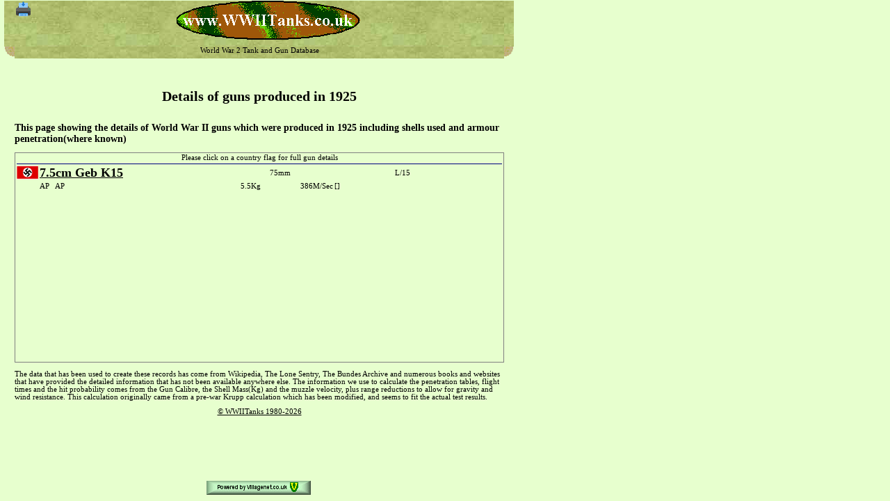

--- FILE ---
content_type: text/html; charset=UTF-8
request_url: https://wwiitanks.co.uk/FORM-Gun_Data-Date.php?C=1925&print=1
body_size: 2771
content:
<!DOCTYPE html>
<html lang='en'>

<head>
 <meta http-equiv="Content-Type" content="text/html;charset=UTF-8">
 <meta name="description" content=" Details of guns produced in 1925 "/>
 <meta name="keywords" content="Guns produced in 1925,1925,armour penetration,rates of fire,shell types,wargames,armour,shells,world war 2,guns,anti tank,anti aircraft"/>
 <meta name="ProgId" content=""/>
 <meta name="author" CONTENT="Simon"/>
 <meta name="copyright" CONTENT="Copyright wwiitanks.co.uk 2006 - 2026"/>
 <meta name="rating" CONTENT="Safe for Kids"/>
 <meta name="revisit-after" CONTENT="30 days"/>
 <meta name="ROBOTS" content="ALL,INDEX"/>
 <meta property="og:url" content='https://wwiitanks.co.uk/FORM-Gun_Data-Date.php?C=1925&print=1'>
 <meta property="og:title" content=' Details of guns produced in 1925 '>
 <meta property="og:image"	content=''>
 <meta property="og:type"	content='article'>
 <meta property="og:description" content=''>
 <meta name="twitter:site" content="WWIITanks.co.uk - World War 2 tank database">
 <meta name="twitter:url" content="https://wwiitanks.co.uk/FORM-Gun_Data-Date.php?C=1925&print=1">
 <meta name="twitter:title" content=" Details of guns produced in 1925 ">
 <meta name="twitter:description" content=""> 
 <link rel="SHORTCUT ICON" href="https://wwiitanks.co.uk/favicon.ico" />
 <title> Details of guns produced in 1925 </title>
 <link href="https://wwiitanks.co.uk/css/wwiitanks.css" type="text/css" rel="stylesheet" />
 <link href="https://wwiitanks.co.uk/css/wwiitanks-print.css" type="text/css" rel="stylesheet"  media="print" />
 <script src="https://wwiitanks.co.uk/css/wwiitanks.js"></script>

<!-- Google tag (gtag.js) -->
<script async src="https://www.googletagmanager.com/gtag/js?id=G-G5YCGSHFBM"></script>
<script>
  window.dataLayer = window.dataLayer || [];
  function gtag(){dataLayer.push(arguments);}
  gtag('js', new Date());

  gtag('config', 'G-G5YCGSHFBM');
</script> 
</head>
<body text="#336600" link="#808000" vlink="#996600" alink="#993333" >
<div id="fb-root"></div>
<script language="JavaScript">
 <!--
  function launch(extUrl) {
   extArgs = "height=500,"
     + "width=650,"
     + "location=0,"
     + "menubar=1,"
     + "resizable=1,"
     + "scrollbars=yes,"
     + "titlebar=1,"
     + "toolbar=1,"
     + "hotkeys=0,"
     + "screenx=1,"
     + "screeny=1,"
     + "left=10,"
     + "top=10,";
       window.open(extUrl,'new',extArgs);
   }
  // -->
</script>
<script language="JavaScript">
 <!--
  function back()
  {
    history.go(-1);return "";
  }
  // -->
</script>
 <table border="0px" cellspacing="1" cellpadding="1">
   <tr>
    <td valign="top">
    <table border="0px" cellspacing="0" cellpadding="0" width="700" >
         
     <tr>
      <td valign="top" height="62" style="padding-left: 2px; padding-top: 4px">&nbsp;
      </td>
      <td valign="top" class=header-bg style="padding-left: 2px; padding-top: 4px">&nbsp;</td>
      <td valign="top" height="62" class=header-bg width="664px" align="center">
      <div title='Click to open print dialog'><a href='javascript:window.print();'><img src='/images/print.png' align=left width=25px></a></div>       <img  alt="Blank" border="0px" src="../images/blank.gif" width="108" height="37" align="right">       <img alt='blank' border="0px" src="https://wwiitanks.co.uk/images/blank.gif" width="108" height="37" align="left" />
       <img  src="https://wwiitanks.co.uk/images/wwiitanks.gif"  alt='WWII Vehicle and Gun Database' border="0px" width="264" height="56"/></td>
      <td valign="top" height="62" width="14" class=header-bg >&nbsp;</td>
      <td valign="top" rowspan="6" width="20">&nbsp;</td>
      <td valign=top align=left rowspan=7>
            </td>
      <td align="left" valign="top" rowspan=7>
            </td>
     </tr>
        
     <tr>
      <td valign="top" height="15"></td>
      <td valign="top" height="15" width="14" align=right>
        <img border="0px" src="https://wwiitanks.co.uk/images/menuback-l.gif" width="15" height="15" alt="left corner"/></td>
      <td valign="top" class=header-bg height="15" align=center>
         World War 2 Tank and Gun Database
<!--       <font color=black><a href="https://wwiitanks.co.uk/game/galleon">We are offering a FREE 'GALLEON GAMES' napoleonic naval wargame during the Coronavirus outbreak</a></font>  -->
       </td>
      <td valign="top" align="left" width="14" height="15">
       <img height="15" width="14" border="0px" src="https://wwiitanks.co.uk/images/menubackr.gif" alt="corner lower right outer"/></td>
     </tr>
     <tr>
      <td valign="top" height="15"></td>
      <td valign="top" height="15" width="14"></td>
      <td valign="top">&nbsp;</td>
      <td valign="top" width="14" >&nbsp;</td>
     </tr>
       <tr>
  <td></td>
  <td></td>
         
  <td valign="top" align="center" height="15">
  </td>
  <td valign="top" align="center" width="15" height="15"></td>
 </tr>
     <tr>
      <td valign="top" height="576">
            </td>
      <td valign="top" width="14"></td>
      <td valign=top align=center>
             <table border="0px" cellpadding="0" cellspacing="0" width="680px" id="table2" align=center>
              <tr><td align="center"><h1>Details of guns produced in 1925</h1></td></tr>
              <tr><td align=center'><h2>This page showing the details of World War II guns which were produced in 1925 including shells used and armour penetration(where known)</h2></td></tr>              <tr >
               <td align="center" width=750px>
            		<table border="1" cellspacing="0" cellpadding="0" id="table3" >
            		 <tr>
              		<td>
<table height=300px align=center>
<tr><td align=center valign=top>Please click on a country flag for full gun details</td></tr><tr><td valign=top align=center>
<table width=700px style='border:collapse;padding:0;spacing:0' border=0><tr><td colspan=11>
<table align=center cellpadding=0 style='border-top:1px solid #000080; padding:0; border-collapse: collapse; border-left-width:0px; border-right-width:0px; border-bottom-width:0px' width=100%><tr><td></td></tr></table></td></tr>
<tr>
<td width=30px><a href='FORM-Gun_Data.php?I=121'><div title='Germany'><img src='images/flags/fg-germany.png' height=20px></div></a></td><td width=500px style='font-weight:bold;font-size:18px' colspan=5><a href='FORM-Gun_Data.php?I=121'>7.5cm Geb K15</a></td><td colspan=2>75mm</td><td>L/15</td> <td></td> <td></td></tr><tr><td></td> <td align=left width=20px>AP</td> <td align=left width=140px>AP</td> <td align=right colspan=2>5.5Kg</td> <td align=right colspan=2>386M/Sec</td> <td align=left colspan=4 width=120px>[]</td></tr></table><tr><td height=100%></td></tr></td></tr></table>
                   </td>
             			</tr>
              	 </table>
            		</td>
               </tr>
              </table>
       <p align=center></p>
       <p align="center" style='text-align:left;'>
       The data that has been used to create these records has come from Wikipedia, The Lone Sentry, The Bundes Archive
   and numerous books and websites that have provided the detailed information that has not been available anywhere else. The
   information we use to calculate the penetration tables, flight times and the hit probability comes from the Gun Calibre,
   the Shell Mass(Kg) and the muzzle velocity, plus range reductions to allow for gravity and wind resistance. This calculation
   originally came from a pre-war Krupp calculation which has been modified, and seems to fit the actual test results.       </p>
       <p align="center">
        <a href="#top">
         &copy; WWIITanks 1980-2026        </a>
       </p>
      </td>
      <td width="14"></td>
     </tr>
     <tr>
      <td valign="top" align="center" colspan=6>
       <table align=center>
        <tr>
         <td></td>
         <td align=center>
           <a href="https://www.villagenet.co.uk">
             <img border="0px" src="https://wwiitanks.co.uk/images/villagenet-hosting.gif" align="center" alt="VillageNet Hosting"></a>
         </td>
         <td align="right" colspan=2 valign="top"></td>
        </tr>
<!--
        <tr>
         <td></td>
         <td align=center>
<a href="">FREE 'GALLEON GAMES' napoleonic naval wargame for the Coronavirus Generation</a><br>&nbsp;
         </td>
         <td align="right" colspan=2 valign="top"></td>
        </tr>
-->
       </table>
      </td>
     </tr>
    </table>
   </td>
   <td></td>
  </tr>
 </table>
</body>

</html>

--- FILE ---
content_type: text/css
request_url: https://wwiitanks.co.uk/css/wwiitanks.css
body_size: 808
content:
h1 {
   font-family: Verdana;
   font-size: 20px;
   font-weight: bold;
}
h2 {
   font-family: Verdana;
   font-size: 14px;
   text-align:left;
   font-weight: bold;
}
h3 {
   font-family: Verdana;
   font-size: 12px;
   text-align:left;
   font-weight: normal;
}
h4 {
   font-family: Verdana;
   font-size: 12px;
   text-align:left;
   font-weight: normal;
}
.WT-header       {
  font-family: Verdana; 
  font-size: 12pt; 
  color: #000000; 
  font-weight: bold 
}
.WT-smallheader  {
   color: #C0C0C0; 
   font-family: Verdana; 
   font-size: 10pt; 
   font-weight: bold; 
   background-color: #2A4910 
 }
.WT-cellbold     { 
  border:1px solid #000000; 
  font-family: Verdana; 
  font-size: 8pt; 
  color: #336600; 
  font-weight: bold; 
  float:left; 
  padding-left:4px; 
  padding-right:4px; 
  padding-top:1px; 
  padding-bottom:1px 
}
.WT-cell         { 
  border:1px solid #000000; 
  font-family: Verdana; 
  font-size: 8pt; 
  color: #336600; 
  float:right; 
  padding-left:4px; 
  padding-right:4px; 
  padding-top:1px; 
  padding-bottom:1px 
}
.WT-cellboldnb   { 
  font-family: Verdana; 
  font-size: 8pt; 
  color: #000000; 
  font-weight: bold; 
  float:left; 
  padding-left:4px; 
  padding-right:4px; 
  padding-top:1px; 
  padding-bottom:1px 
}
.WT-cellnb       { 
  font-family: Verdana; 
  font-size: 8pt; 
  color: #000000; 
  float:right; 
  padding-left:4px; 
  padding-right:4px; 
  padding-top:1px; 
  padding-bottom:1px 
}
table            { 
  font-family: Verdana; 
  font-size: 8pt;
  border-collapse:collapse;
  border-spacing: 0px;
  border-style: none;
  padding: 0px 0px 0px 0px;
  empty-cells: show;
  border-width: 0px 0px 0px 0px;
}
.WT-cellctr      { 
  border:1px solid #000000; 
  color: #336600; 
  padding-left:4px; 
  padding-right:4px; 
  padding-top:1px; 
  padding-bottom:1px 
}
.nodisp {   
  display: none; 
} 
.black {
   color: black;
   font-family: Verdana;
   font-size: 10pt;
   font-weight: bold;
   background-color: #5D9D29;
}

body{
   font-family: verdana;
   font-size:10pt;
   color: black;
   padding: 0px;
   margin: 0px;
   background: #E7FFCE;
   border-width: 0px 0px 0px 0px;
 }
armour{
  border-style: solid;
  border-width: 1px 0px 1px 0px;
}
.armour-e{
  border-style: solid;
  border-width: 1px 1px 1px 0px;
}
.header-bg{
  background-image: url("/images/menuback.jpg");
}

a:link {
  color: black;
}

a:visited {
  color: darkgreen;
}

a:hover {
  color: darkblue;
}

a:active {
  color: blue;
} 
.f_tabletitle {
   font-family: Verdana;
   font-size: 11px;
   font-weight: bold;
}
.hr_dashed{
  border-top: 2px dashed red;
  border-bottom: 2px dashed red;
} 
.f_button_sm {
  display:inline-block;
  color:#FFFFFF;
  background-color:#006dcc;
  font-weight:bold;
  font-size:9px;
  text-align:center;
  padding-left:10px;
  padding-right:10px;
  padding-top:1px;
  padding-bottom:1px;
  text-decoration:none;
  margin-left:5px;
  margin-top:1px;
  margin-bottom:1px;
  border:1px solid #aaaaaa;
  border-radius:5px;
  white-space:nowrap;
}
.f_button_sm[disabled=true] {
  display:inline-block;
  color:#FFFFFF;
  background-color:#FE9F9F;
  font-weight:bold;
  font-size:9px;
  text-align:center;
  padding-left:10px;
  padding-right:10px;
  padding-top:1px;
  padding-bottom:1px;
  text-decoration:none;
  margin-left:5px;
  margin-top:1px;
  margin-bottom:1px;
  border:1px solid #aaaaaa;
  border-radius:5px;
  white-space:nowrap;
}
.f_button_sm:disabled {
  display:inline-block;
  color:#FFFFFF;
  background-color:#FE9F9F;
  font-weight:bold;
  font-size:9px;
  text-align:center;
  padding-left:10px;
  padding-right:10px;
  padding-top:1px;
  padding-bottom:1px;
  text-decoration:none;
  margin-left:5px;
  margin-top:3px;
  margin-bottom:3px;
  border:1px solid #aaaaaa;
  border-radius:5px;
  white-space:nowrap;
}



--- FILE ---
content_type: text/css
request_url: https://wwiitanks.co.uk/css/wwiitanks-print.css
body_size: 317
content:
.WT-header       { 
  font-family: Verdana; 
  font-size: 12pt; 
  color: #000000; 
  font-weight: bold 
}
.WT-smallheader  {
   color: #C0C0C0; 
   font-family: Verdana; 
   font-size: 10pt; 
   font-weight: bold; 
   background-color: #2A4910 
 }
.WT-cellbold     { 
  border:1px solid #000000; 
  font-family: Verdana; 
  font-size: 8pt; 
  color: #336600; 
  font-weight: bold; 
  float:left; 
  padding-left:4px; 
  padding-right:4px; 
  padding-top:1px; 
  padding-bottom:1px 
}
.WT-cell         { 
  border:1px solid #000000; 
  font-family: Verdana; 
  font-size: 8pt; 
  color: #336600; 
  float:right; 
  padding-left:4px; 
  padding-right:4px; 
  padding-top:1px; 
  padding-bottom:1px 
}
.WT-cellboldnb   { 
  font-family: Verdana; 
  font-size: 8pt; 
  color: #336600; 
  
}
.WT-cellboldnb   { 
  font-family: Verdana; 
  font-size: 8pt; 
  color: #336600; 
  font-weight: bold; 
  float:left; 
  padding-left:4px; 
  padding-right:4px; 
  padding-top:1px; 
  padding-bottom:1px 
}
.WT-cellnb       { 
  font-family: Verdana; 
  font-size: 8pt; 
  color: #336600; 
  float:right; 
  padding-left:4px; 
  padding-right:4px; 
  padding-top:1px; 
  padding-bottom:1px 
}
table            { 
  font-family: Verdana; 
  font-size: 8pt 
}
.WT-cellctr      { 
  border:1px solid #000000; 
  color: #336600; 
  padding-left:4px; 
  padding-right:4px; 
  padding-top:1px; 
  padding-bottom:1px 
}
.noprint {   
  display: none; 
} 

--- FILE ---
content_type: text/javascript
request_url: https://wwiitanks.co.uk/css/wwiitanks.js
body_size: 651
content:
function launch(extUrl) {
 WindowSize = "height=800,"
 + "width=1050,";
 Name = "LaunchVN";
 extUrl = extUrl;
 openwin(extUrl,WindowSize,Name);
}

function launch_big(extUrl) {
 WindowSize = "height=850,"
 + "width=1400,";
 Name = "Launch";
 extUrl = extUrl;
 openwin(extUrl,WindowSize,Name);
}

function launch_ad(extUrl) {
 WindowSize = "height=205,"
 + "width=380,";
 Name = "PopUp";
 extUrl = extUrl;
 openwin(extUrl,WindowSize,Name);
}

function confirmation(FORMNAME,Message,Var,Value) {
  if ( Message == '' ){
    var answer = true;
  }else{
    var answer = confirm(Message);
  }
  if (answer == true){
    var formname = document.getElementById(FORMNAME);
    var hiddenField = document.createElement("input");
    hiddenField.setAttribute("type", "hidden");
    hiddenField.setAttribute("name", Var);             
    hiddenField.setAttribute("value", Value);              
    formname.appendChild(hiddenField);     	  
    document.getElementById(FORMNAME).submit();
  }
}
function openwin(extUrl,WindowSize,Name) {
 extArgs1 = WindowSize
 + "location=0,"
 + "menubar=1,"
 + "resizable=1,"
 + "scrollbars=yes,"
 + "titlebar=1,"
 + "toolbar=0,"
 + "hotkeys=0,"
 + "screenx=1,"
 + "screeny=1,"
 + "left=10,"
 + "top=10,";
 intSvr=document.location.hostname;
 intUrl=window.location.pathname;
 if (location.protocol === 'https:') {
   extUrl = "https://" + intSvr + "/php/PAGE-GenericWebsiteLink.php?LINK=" + extUrl + "&VN=" + intUrl;
 }else{
   extUrl = "http://" + intSvr + "/php/PAGE-GenericWebsiteLink.php?LINK=" + extUrl + "&VN=" + intUrl;
 }
 NewWin = window.open(extUrl,Name,extArgs1);
 NewWin.focus();
}
function launch_big_direct(extUrl) {
 WindowSize = "height=850,"
 + "width=1400,";
 Name = "Launch";
 extUrl = extUrl;
 window.open(extUrl,WindowSize,Name);
}
